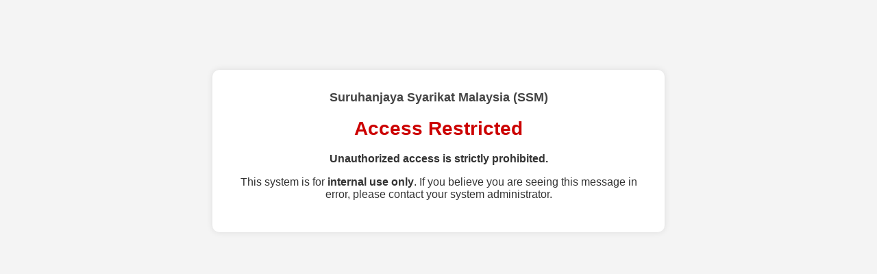

--- FILE ---
content_type: text/html; charset=UTF-8
request_url: https://esecretary.ssm.com.my/wicket/bookmarkable/com.ssm.llp.base.page.SsmLogin;jsessionid=465A6A26A95DA0CA1B59315848178F6F
body_size: 1707
content:
<!DOCTYPE html>
<html lang="en">
<head>
    <meta charset="UTF-8">
    <title>Access Restricted - SSM</title>
    <style>
        body {
            background-color: #f4f4f4;
            font-family: Arial, Helvetica, sans-serif;
            margin: 0;
            padding: 0;
        }
		
		.background-overlay {
            position: fixed;
            top: 0;
            left: 0;
            width: 100%;
            height: 100%;
            background-image: url('https://www.sterrific.com.my/blog/wp-content/uploads/2019/07/guide-1024x768.png');
            background-size: cover;
            filter: blur(10px);
            z-index: -1;
		}
        .container {
            max-width: 600px;
            margin: 8% auto;
            padding: 30px;
            background-color: #ffffff;
            border-radius: 10px;
            box-shadow: 0 0 10px rgba(0,0,0,0.1);
            text-align: center;
        }

        h1 {
            color: #cc0000;
            font-size: 28px;
        }

        .org-name {
            font-size: 18px;
            font-weight: bold;
            margin-bottom: 10px;
            color: #444;
        }

        p {
            font-size: 16px;
            color: #333333;
            margin: 16px 0;
        }
    </style>
</head>
<body>

<div class="background-overlay"></div>
<div class="container">
    <div class="org-name">Suruhanjaya Syarikat Malaysia (SSM)</div>
    <h1>Access Restricted</h1>
    <p><strong>Unauthorized access is strictly prohibited.</strong></p>
    <p>This system is for <strong>internal use only</strong>. If you believe you are seeing this message in error, please contact your system administrator.</p>
</div>

</body>
</html>